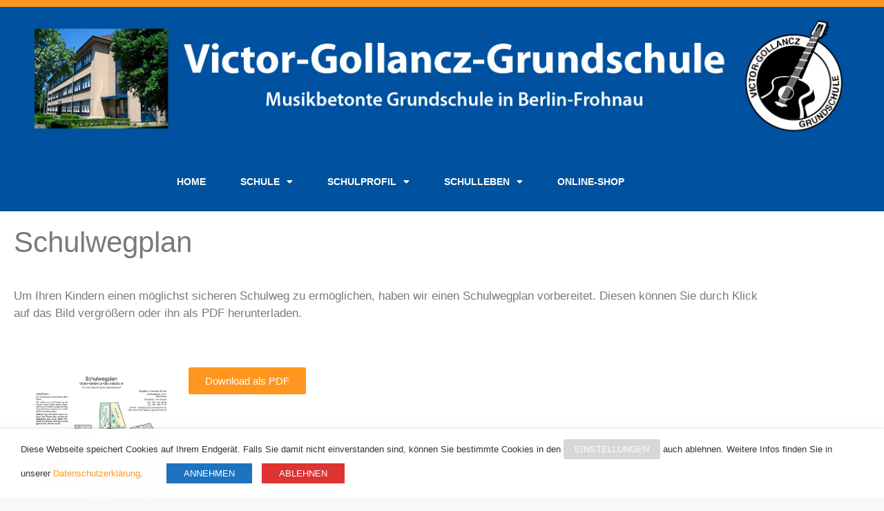

--- FILE ---
content_type: text/html; charset=UTF-8
request_url: https://www.victor-gollancz-grundschule.de/schule/schulwegplan/
body_size: 78890
content:
<!DOCTYPE html>
<html lang="de">
<head>
	<meta charset="UTF-8">
	<title>Schulwegplan &#8211; Victor-Gollancz-Grundschule</title>
<meta name='robots' content='max-image-preview:large' />
<meta name="viewport" content="width=device-width, initial-scale=1"><link rel="alternate" type="application/rss+xml" title="Victor-Gollancz-Grundschule &raquo; Feed" href="https://www.victor-gollancz-grundschule.de/feed/" />
<link rel="alternate" type="application/rss+xml" title="Victor-Gollancz-Grundschule &raquo; Kommentar-Feed" href="https://www.victor-gollancz-grundschule.de/comments/feed/" />
<link rel="alternate" title="oEmbed (JSON)" type="application/json+oembed" href="https://www.victor-gollancz-grundschule.de/wp-json/oembed/1.0/embed?url=https%3A%2F%2Fwww.victor-gollancz-grundschule.de%2Fschule%2Fschulwegplan%2F" />
<link rel="alternate" title="oEmbed (XML)" type="text/xml+oembed" href="https://www.victor-gollancz-grundschule.de/wp-json/oembed/1.0/embed?url=https%3A%2F%2Fwww.victor-gollancz-grundschule.de%2Fschule%2Fschulwegplan%2F&#038;format=xml" />
<style id='wp-img-auto-sizes-contain-inline-css'>
img:is([sizes=auto i],[sizes^="auto," i]){contain-intrinsic-size:3000px 1500px}
/*# sourceURL=wp-img-auto-sizes-contain-inline-css */
</style>
<style id='wp-emoji-styles-inline-css'>

	img.wp-smiley, img.emoji {
		display: inline !important;
		border: none !important;
		box-shadow: none !important;
		height: 1em !important;
		width: 1em !important;
		margin: 0 0.07em !important;
		vertical-align: -0.1em !important;
		background: none !important;
		padding: 0 !important;
	}
/*# sourceURL=wp-emoji-styles-inline-css */
</style>
<style id='classic-theme-styles-inline-css'>
/*! This file is auto-generated */
.wp-block-button__link{color:#fff;background-color:#32373c;border-radius:9999px;box-shadow:none;text-decoration:none;padding:calc(.667em + 2px) calc(1.333em + 2px);font-size:1.125em}.wp-block-file__button{background:#32373c;color:#fff;text-decoration:none}
/*# sourceURL=/wp-includes/css/classic-themes.min.css */
</style>
<style id='global-styles-inline-css'>
:root{--wp--preset--aspect-ratio--square: 1;--wp--preset--aspect-ratio--4-3: 4/3;--wp--preset--aspect-ratio--3-4: 3/4;--wp--preset--aspect-ratio--3-2: 3/2;--wp--preset--aspect-ratio--2-3: 2/3;--wp--preset--aspect-ratio--16-9: 16/9;--wp--preset--aspect-ratio--9-16: 9/16;--wp--preset--color--black: #000000;--wp--preset--color--cyan-bluish-gray: #abb8c3;--wp--preset--color--white: #ffffff;--wp--preset--color--pale-pink: #f78da7;--wp--preset--color--vivid-red: #cf2e2e;--wp--preset--color--luminous-vivid-orange: #ff6900;--wp--preset--color--luminous-vivid-amber: #fcb900;--wp--preset--color--light-green-cyan: #7bdcb5;--wp--preset--color--vivid-green-cyan: #00d084;--wp--preset--color--pale-cyan-blue: #8ed1fc;--wp--preset--color--vivid-cyan-blue: #0693e3;--wp--preset--color--vivid-purple: #9b51e0;--wp--preset--color--contrast: var(--contrast);--wp--preset--color--contrast-2: var(--contrast-2);--wp--preset--color--contrast-3: var(--contrast-3);--wp--preset--color--base: var(--base);--wp--preset--color--base-2: var(--base-2);--wp--preset--color--base-3: var(--base-3);--wp--preset--color--accent: var(--accent);--wp--preset--gradient--vivid-cyan-blue-to-vivid-purple: linear-gradient(135deg,rgb(6,147,227) 0%,rgb(155,81,224) 100%);--wp--preset--gradient--light-green-cyan-to-vivid-green-cyan: linear-gradient(135deg,rgb(122,220,180) 0%,rgb(0,208,130) 100%);--wp--preset--gradient--luminous-vivid-amber-to-luminous-vivid-orange: linear-gradient(135deg,rgb(252,185,0) 0%,rgb(255,105,0) 100%);--wp--preset--gradient--luminous-vivid-orange-to-vivid-red: linear-gradient(135deg,rgb(255,105,0) 0%,rgb(207,46,46) 100%);--wp--preset--gradient--very-light-gray-to-cyan-bluish-gray: linear-gradient(135deg,rgb(238,238,238) 0%,rgb(169,184,195) 100%);--wp--preset--gradient--cool-to-warm-spectrum: linear-gradient(135deg,rgb(74,234,220) 0%,rgb(151,120,209) 20%,rgb(207,42,186) 40%,rgb(238,44,130) 60%,rgb(251,105,98) 80%,rgb(254,248,76) 100%);--wp--preset--gradient--blush-light-purple: linear-gradient(135deg,rgb(255,206,236) 0%,rgb(152,150,240) 100%);--wp--preset--gradient--blush-bordeaux: linear-gradient(135deg,rgb(254,205,165) 0%,rgb(254,45,45) 50%,rgb(107,0,62) 100%);--wp--preset--gradient--luminous-dusk: linear-gradient(135deg,rgb(255,203,112) 0%,rgb(199,81,192) 50%,rgb(65,88,208) 100%);--wp--preset--gradient--pale-ocean: linear-gradient(135deg,rgb(255,245,203) 0%,rgb(182,227,212) 50%,rgb(51,167,181) 100%);--wp--preset--gradient--electric-grass: linear-gradient(135deg,rgb(202,248,128) 0%,rgb(113,206,126) 100%);--wp--preset--gradient--midnight: linear-gradient(135deg,rgb(2,3,129) 0%,rgb(40,116,252) 100%);--wp--preset--font-size--small: 13px;--wp--preset--font-size--medium: 20px;--wp--preset--font-size--large: 36px;--wp--preset--font-size--x-large: 42px;--wp--preset--spacing--20: 0.44rem;--wp--preset--spacing--30: 0.67rem;--wp--preset--spacing--40: 1rem;--wp--preset--spacing--50: 1.5rem;--wp--preset--spacing--60: 2.25rem;--wp--preset--spacing--70: 3.38rem;--wp--preset--spacing--80: 5.06rem;--wp--preset--shadow--natural: 6px 6px 9px rgba(0, 0, 0, 0.2);--wp--preset--shadow--deep: 12px 12px 50px rgba(0, 0, 0, 0.4);--wp--preset--shadow--sharp: 6px 6px 0px rgba(0, 0, 0, 0.2);--wp--preset--shadow--outlined: 6px 6px 0px -3px rgb(255, 255, 255), 6px 6px rgb(0, 0, 0);--wp--preset--shadow--crisp: 6px 6px 0px rgb(0, 0, 0);}:where(.is-layout-flex){gap: 0.5em;}:where(.is-layout-grid){gap: 0.5em;}body .is-layout-flex{display: flex;}.is-layout-flex{flex-wrap: wrap;align-items: center;}.is-layout-flex > :is(*, div){margin: 0;}body .is-layout-grid{display: grid;}.is-layout-grid > :is(*, div){margin: 0;}:where(.wp-block-columns.is-layout-flex){gap: 2em;}:where(.wp-block-columns.is-layout-grid){gap: 2em;}:where(.wp-block-post-template.is-layout-flex){gap: 1.25em;}:where(.wp-block-post-template.is-layout-grid){gap: 1.25em;}.has-black-color{color: var(--wp--preset--color--black) !important;}.has-cyan-bluish-gray-color{color: var(--wp--preset--color--cyan-bluish-gray) !important;}.has-white-color{color: var(--wp--preset--color--white) !important;}.has-pale-pink-color{color: var(--wp--preset--color--pale-pink) !important;}.has-vivid-red-color{color: var(--wp--preset--color--vivid-red) !important;}.has-luminous-vivid-orange-color{color: var(--wp--preset--color--luminous-vivid-orange) !important;}.has-luminous-vivid-amber-color{color: var(--wp--preset--color--luminous-vivid-amber) !important;}.has-light-green-cyan-color{color: var(--wp--preset--color--light-green-cyan) !important;}.has-vivid-green-cyan-color{color: var(--wp--preset--color--vivid-green-cyan) !important;}.has-pale-cyan-blue-color{color: var(--wp--preset--color--pale-cyan-blue) !important;}.has-vivid-cyan-blue-color{color: var(--wp--preset--color--vivid-cyan-blue) !important;}.has-vivid-purple-color{color: var(--wp--preset--color--vivid-purple) !important;}.has-black-background-color{background-color: var(--wp--preset--color--black) !important;}.has-cyan-bluish-gray-background-color{background-color: var(--wp--preset--color--cyan-bluish-gray) !important;}.has-white-background-color{background-color: var(--wp--preset--color--white) !important;}.has-pale-pink-background-color{background-color: var(--wp--preset--color--pale-pink) !important;}.has-vivid-red-background-color{background-color: var(--wp--preset--color--vivid-red) !important;}.has-luminous-vivid-orange-background-color{background-color: var(--wp--preset--color--luminous-vivid-orange) !important;}.has-luminous-vivid-amber-background-color{background-color: var(--wp--preset--color--luminous-vivid-amber) !important;}.has-light-green-cyan-background-color{background-color: var(--wp--preset--color--light-green-cyan) !important;}.has-vivid-green-cyan-background-color{background-color: var(--wp--preset--color--vivid-green-cyan) !important;}.has-pale-cyan-blue-background-color{background-color: var(--wp--preset--color--pale-cyan-blue) !important;}.has-vivid-cyan-blue-background-color{background-color: var(--wp--preset--color--vivid-cyan-blue) !important;}.has-vivid-purple-background-color{background-color: var(--wp--preset--color--vivid-purple) !important;}.has-black-border-color{border-color: var(--wp--preset--color--black) !important;}.has-cyan-bluish-gray-border-color{border-color: var(--wp--preset--color--cyan-bluish-gray) !important;}.has-white-border-color{border-color: var(--wp--preset--color--white) !important;}.has-pale-pink-border-color{border-color: var(--wp--preset--color--pale-pink) !important;}.has-vivid-red-border-color{border-color: var(--wp--preset--color--vivid-red) !important;}.has-luminous-vivid-orange-border-color{border-color: var(--wp--preset--color--luminous-vivid-orange) !important;}.has-luminous-vivid-amber-border-color{border-color: var(--wp--preset--color--luminous-vivid-amber) !important;}.has-light-green-cyan-border-color{border-color: var(--wp--preset--color--light-green-cyan) !important;}.has-vivid-green-cyan-border-color{border-color: var(--wp--preset--color--vivid-green-cyan) !important;}.has-pale-cyan-blue-border-color{border-color: var(--wp--preset--color--pale-cyan-blue) !important;}.has-vivid-cyan-blue-border-color{border-color: var(--wp--preset--color--vivid-cyan-blue) !important;}.has-vivid-purple-border-color{border-color: var(--wp--preset--color--vivid-purple) !important;}.has-vivid-cyan-blue-to-vivid-purple-gradient-background{background: var(--wp--preset--gradient--vivid-cyan-blue-to-vivid-purple) !important;}.has-light-green-cyan-to-vivid-green-cyan-gradient-background{background: var(--wp--preset--gradient--light-green-cyan-to-vivid-green-cyan) !important;}.has-luminous-vivid-amber-to-luminous-vivid-orange-gradient-background{background: var(--wp--preset--gradient--luminous-vivid-amber-to-luminous-vivid-orange) !important;}.has-luminous-vivid-orange-to-vivid-red-gradient-background{background: var(--wp--preset--gradient--luminous-vivid-orange-to-vivid-red) !important;}.has-very-light-gray-to-cyan-bluish-gray-gradient-background{background: var(--wp--preset--gradient--very-light-gray-to-cyan-bluish-gray) !important;}.has-cool-to-warm-spectrum-gradient-background{background: var(--wp--preset--gradient--cool-to-warm-spectrum) !important;}.has-blush-light-purple-gradient-background{background: var(--wp--preset--gradient--blush-light-purple) !important;}.has-blush-bordeaux-gradient-background{background: var(--wp--preset--gradient--blush-bordeaux) !important;}.has-luminous-dusk-gradient-background{background: var(--wp--preset--gradient--luminous-dusk) !important;}.has-pale-ocean-gradient-background{background: var(--wp--preset--gradient--pale-ocean) !important;}.has-electric-grass-gradient-background{background: var(--wp--preset--gradient--electric-grass) !important;}.has-midnight-gradient-background{background: var(--wp--preset--gradient--midnight) !important;}.has-small-font-size{font-size: var(--wp--preset--font-size--small) !important;}.has-medium-font-size{font-size: var(--wp--preset--font-size--medium) !important;}.has-large-font-size{font-size: var(--wp--preset--font-size--large) !important;}.has-x-large-font-size{font-size: var(--wp--preset--font-size--x-large) !important;}
:where(.wp-block-post-template.is-layout-flex){gap: 1.25em;}:where(.wp-block-post-template.is-layout-grid){gap: 1.25em;}
:where(.wp-block-term-template.is-layout-flex){gap: 1.25em;}:where(.wp-block-term-template.is-layout-grid){gap: 1.25em;}
:where(.wp-block-columns.is-layout-flex){gap: 2em;}:where(.wp-block-columns.is-layout-grid){gap: 2em;}
:root :where(.wp-block-pullquote){font-size: 1.5em;line-height: 1.6;}
/*# sourceURL=global-styles-inline-css */
</style>
<link rel='stylesheet' id='cookie-law-info-css' href='https://www.victor-gollancz-grundschule.de/wp-content/plugins/webtoffee-gdpr-cookie-consent/public/css/cookie-law-info-public.css?ver=2.3.4' media='all' />
<link rel='stylesheet' id='cookie-law-info-gdpr-css' href='https://www.victor-gollancz-grundschule.de/wp-content/plugins/webtoffee-gdpr-cookie-consent/public/css/cookie-law-info-gdpr.css?ver=2.3.4' media='all' />
<style id='cookie-law-info-gdpr-inline-css'>
.cli-modal-content, .cli-tab-content { background-color: #ffffff; }.cli-privacy-content-text, .cli-modal .cli-modal-dialog, .cli-tab-container p, a.cli-privacy-readmore { color: #000000; }.cli-tab-header { background-color: #f2f2f2; }.cli-tab-header, .cli-tab-header a.cli-nav-link,span.cli-necessary-caption,.cli-switch .cli-slider:after { color: #000000; }.cli-switch .cli-slider:before { background-color: #ffffff; }.cli-switch input:checked + .cli-slider:before { background-color: #ffffff; }.cli-switch .cli-slider { background-color: #e3e1e8; }.cli-switch input:checked + .cli-slider { background-color: #28a745; }.cli-modal-close svg { fill: #000000; }.cli-tab-footer .wt-cli-privacy-accept-all-btn { background-color: #00acad; color: #ffffff}.cli-tab-footer .wt-cli-privacy-accept-btn { background-color: #00acad; color: #ffffff}.cli-tab-header a:before{ border-right: 1px solid #000000; border-bottom: 1px solid #000000; }
/*# sourceURL=cookie-law-info-gdpr-inline-css */
</style>
<link rel='stylesheet' id='generate-style-css' href='https://www.victor-gollancz-grundschule.de/wp-content/themes/generatepress/assets/css/main.min.css?ver=3.6.1' media='all' />
<style id='generate-style-inline-css'>
body{background-color:#f7f8f9;color:#222222;}a{color:#1e73be;}a:hover, a:focus, a:active{color:#000000;}.wp-block-group__inner-container{max-width:1200px;margin-left:auto;margin-right:auto;}:root{--contrast:#222222;--contrast-2:#575760;--contrast-3:#b2b2be;--base:#f0f0f0;--base-2:#f7f8f9;--base-3:#ffffff;--accent:#1e73be;}:root .has-contrast-color{color:var(--contrast);}:root .has-contrast-background-color{background-color:var(--contrast);}:root .has-contrast-2-color{color:var(--contrast-2);}:root .has-contrast-2-background-color{background-color:var(--contrast-2);}:root .has-contrast-3-color{color:var(--contrast-3);}:root .has-contrast-3-background-color{background-color:var(--contrast-3);}:root .has-base-color{color:var(--base);}:root .has-base-background-color{background-color:var(--base);}:root .has-base-2-color{color:var(--base-2);}:root .has-base-2-background-color{background-color:var(--base-2);}:root .has-base-3-color{color:var(--base-3);}:root .has-base-3-background-color{background-color:var(--base-3);}:root .has-accent-color{color:var(--accent);}:root .has-accent-background-color{background-color:var(--accent);}body, button, input, select, textarea{font-family:-apple-system, system-ui, BlinkMacSystemFont, "Segoe UI", Helvetica, Arial, sans-serif, "Apple Color Emoji", "Segoe UI Emoji", "Segoe UI Symbol";}body{line-height:1.5;}.entry-content > [class*="wp-block-"]:not(:last-child):not(.wp-block-heading){margin-bottom:1.5em;}.main-navigation .main-nav ul ul li a{font-size:14px;}.sidebar .widget, .footer-widgets .widget{font-size:17px;}@media (max-width:768px){h1{font-size:31px;}h2{font-size:27px;}h3{font-size:24px;}h4{font-size:22px;}h5{font-size:19px;}}.top-bar{background-color:#636363;color:#ffffff;}.top-bar a{color:#ffffff;}.top-bar a:hover{color:#303030;}.site-header{background-color:#ffffff;}.main-title a,.main-title a:hover{color:#222222;}.site-description{color:#757575;}.mobile-menu-control-wrapper .menu-toggle,.mobile-menu-control-wrapper .menu-toggle:hover,.mobile-menu-control-wrapper .menu-toggle:focus,.has-inline-mobile-toggle #site-navigation.toggled{background-color:rgba(0, 0, 0, 0.02);}.main-navigation,.main-navigation ul ul{background-color:#ffffff;}.main-navigation .main-nav ul li a, .main-navigation .menu-toggle, .main-navigation .menu-bar-items{color:#515151;}.main-navigation .main-nav ul li:not([class*="current-menu-"]):hover > a, .main-navigation .main-nav ul li:not([class*="current-menu-"]):focus > a, .main-navigation .main-nav ul li.sfHover:not([class*="current-menu-"]) > a, .main-navigation .menu-bar-item:hover > a, .main-navigation .menu-bar-item.sfHover > a{color:#7a8896;background-color:#ffffff;}button.menu-toggle:hover,button.menu-toggle:focus{color:#515151;}.main-navigation .main-nav ul li[class*="current-menu-"] > a{color:#7a8896;background-color:#ffffff;}.navigation-search input[type="search"],.navigation-search input[type="search"]:active, .navigation-search input[type="search"]:focus, .main-navigation .main-nav ul li.search-item.active > a, .main-navigation .menu-bar-items .search-item.active > a{color:#7a8896;background-color:#ffffff;}.main-navigation ul ul{background-color:#eaeaea;}.main-navigation .main-nav ul ul li a{color:#515151;}.main-navigation .main-nav ul ul li:not([class*="current-menu-"]):hover > a,.main-navigation .main-nav ul ul li:not([class*="current-menu-"]):focus > a, .main-navigation .main-nav ul ul li.sfHover:not([class*="current-menu-"]) > a{color:#7a8896;background-color:#eaeaea;}.main-navigation .main-nav ul ul li[class*="current-menu-"] > a{color:#7a8896;background-color:#eaeaea;}.separate-containers .inside-article, .separate-containers .comments-area, .separate-containers .page-header, .one-container .container, .separate-containers .paging-navigation, .inside-page-header{background-color:#ffffff;}.entry-title a{color:#222222;}.entry-title a:hover{color:#55555e;}.entry-meta{color:#595959;}.sidebar .widget{background-color:#ffffff;}.footer-widgets{background-color:#ffffff;}.footer-widgets .widget-title{color:#000000;}.site-info{color:#ffffff;background-color:#55555e;}.site-info a{color:#ffffff;}.site-info a:hover{color:#d3d3d3;}.footer-bar .widget_nav_menu .current-menu-item a{color:#d3d3d3;}input[type="text"],input[type="email"],input[type="url"],input[type="password"],input[type="search"],input[type="tel"],input[type="number"],textarea,select{color:#666666;background-color:#fafafa;border-color:#cccccc;}input[type="text"]:focus,input[type="email"]:focus,input[type="url"]:focus,input[type="password"]:focus,input[type="search"]:focus,input[type="tel"]:focus,input[type="number"]:focus,textarea:focus,select:focus{color:#666666;background-color:#ffffff;border-color:#bfbfbf;}button,html input[type="button"],input[type="reset"],input[type="submit"],a.button,a.wp-block-button__link:not(.has-background){color:#ffffff;background-color:#55555e;}button:hover,html input[type="button"]:hover,input[type="reset"]:hover,input[type="submit"]:hover,a.button:hover,button:focus,html input[type="button"]:focus,input[type="reset"]:focus,input[type="submit"]:focus,a.button:focus,a.wp-block-button__link:not(.has-background):active,a.wp-block-button__link:not(.has-background):focus,a.wp-block-button__link:not(.has-background):hover{color:#ffffff;background-color:#3f4047;}a.generate-back-to-top{background-color:rgba( 0,0,0,0.4 );color:#ffffff;}a.generate-back-to-top:hover,a.generate-back-to-top:focus{background-color:rgba( 0,0,0,0.6 );color:#ffffff;}:root{--gp-search-modal-bg-color:var(--base-3);--gp-search-modal-text-color:var(--contrast);--gp-search-modal-overlay-bg-color:rgba(0,0,0,0.2);}@media (max-width:768px){.main-navigation .menu-bar-item:hover > a, .main-navigation .menu-bar-item.sfHover > a{background:none;color:#515151;}}.nav-below-header .main-navigation .inside-navigation.grid-container, .nav-above-header .main-navigation .inside-navigation.grid-container{padding:0px 20px 0px 20px;}.site-main .wp-block-group__inner-container{padding:40px;}.separate-containers .paging-navigation{padding-top:20px;padding-bottom:20px;}.entry-content .alignwide, body:not(.no-sidebar) .entry-content .alignfull{margin-left:-40px;width:calc(100% + 80px);max-width:calc(100% + 80px);}.rtl .menu-item-has-children .dropdown-menu-toggle{padding-left:20px;}.rtl .main-navigation .main-nav ul li.menu-item-has-children > a{padding-right:20px;}@media (max-width:768px){.separate-containers .inside-article, .separate-containers .comments-area, .separate-containers .page-header, .separate-containers .paging-navigation, .one-container .site-content, .inside-page-header{padding:30px;}.site-main .wp-block-group__inner-container{padding:30px;}.inside-top-bar{padding-right:30px;padding-left:30px;}.inside-header{padding-right:30px;padding-left:30px;}.widget-area .widget{padding-top:30px;padding-right:30px;padding-bottom:30px;padding-left:30px;}.footer-widgets-container{padding-top:30px;padding-right:30px;padding-bottom:30px;padding-left:30px;}.inside-site-info{padding-right:30px;padding-left:30px;}.entry-content .alignwide, body:not(.no-sidebar) .entry-content .alignfull{margin-left:-30px;width:calc(100% + 60px);max-width:calc(100% + 60px);}.one-container .site-main .paging-navigation{margin-bottom:20px;}}/* End cached CSS */.is-right-sidebar{width:30%;}.is-left-sidebar{width:30%;}.site-content .content-area{width:100%;}@media (max-width:768px){.main-navigation .menu-toggle,.sidebar-nav-mobile:not(#sticky-placeholder){display:block;}.main-navigation ul,.gen-sidebar-nav,.main-navigation:not(.slideout-navigation):not(.toggled) .main-nav > ul,.has-inline-mobile-toggle #site-navigation .inside-navigation > *:not(.navigation-search):not(.main-nav){display:none;}.nav-align-right .inside-navigation,.nav-align-center .inside-navigation{justify-content:space-between;}.has-inline-mobile-toggle .mobile-menu-control-wrapper{display:flex;flex-wrap:wrap;}.has-inline-mobile-toggle .inside-header{flex-direction:row;text-align:left;flex-wrap:wrap;}.has-inline-mobile-toggle .header-widget,.has-inline-mobile-toggle #site-navigation{flex-basis:100%;}.nav-float-left .has-inline-mobile-toggle #site-navigation{order:10;}}
.elementor-template-full-width .site-content{display:block;}
/*# sourceURL=generate-style-inline-css */
</style>
<link rel='stylesheet' id='elementor-frontend-css' href='https://www.victor-gollancz-grundschule.de/wp-content/plugins/elementor/assets/css/frontend.min.css?ver=3.34.2' media='all' />
<link rel='stylesheet' id='widget-image-css' href='https://www.victor-gollancz-grundschule.de/wp-content/plugins/elementor/assets/css/widget-image.min.css?ver=3.34.2' media='all' />
<link rel='stylesheet' id='widget-nav-menu-css' href='https://www.victor-gollancz-grundschule.de/wp-content/plugins/elementor-pro/assets/css/widget-nav-menu.min.css?ver=3.34.1' media='all' />
<link rel='stylesheet' id='widget-divider-css' href='https://www.victor-gollancz-grundschule.de/wp-content/plugins/elementor/assets/css/widget-divider.min.css?ver=3.34.2' media='all' />
<link rel='stylesheet' id='elementor-icons-css' href='https://www.victor-gollancz-grundschule.de/wp-content/plugins/elementor/assets/lib/eicons/css/elementor-icons.min.css?ver=5.46.0' media='all' />
<link rel='stylesheet' id='elementor-post-7-css' href='https://www.victor-gollancz-grundschule.de/wp-content/uploads/elementor/css/post-7.css?ver=1769136399' media='all' />
<link rel='stylesheet' id='elementor-post-225-css' href='https://www.victor-gollancz-grundschule.de/wp-content/uploads/elementor/css/post-225.css?ver=1769139525' media='all' />
<link rel='stylesheet' id='elementor-post-6-css' href='https://www.victor-gollancz-grundschule.de/wp-content/uploads/elementor/css/post-6.css?ver=1769136399' media='all' />
<link rel='stylesheet' id='elementor-post-33-css' href='https://www.victor-gollancz-grundschule.de/wp-content/uploads/elementor/css/post-33.css?ver=1769136399' media='all' />
<link rel='stylesheet' id='elementor-post-32-css' href='https://www.victor-gollancz-grundschule.de/wp-content/uploads/elementor/css/post-32.css?ver=1769136399' media='all' />
<link rel='stylesheet' id='elementor-icons-shared-0-css' href='https://www.victor-gollancz-grundschule.de/wp-content/plugins/elementor/assets/lib/font-awesome/css/fontawesome.min.css?ver=5.15.3' media='all' />
<link rel='stylesheet' id='elementor-icons-fa-solid-css' href='https://www.victor-gollancz-grundschule.de/wp-content/plugins/elementor/assets/lib/font-awesome/css/solid.min.css?ver=5.15.3' media='all' />
<script src="https://www.victor-gollancz-grundschule.de/wp-includes/js/jquery/jquery.min.js?ver=3.7.1" id="jquery-core-js"></script>
<script src="https://www.victor-gollancz-grundschule.de/wp-includes/js/jquery/jquery-migrate.min.js?ver=3.4.1" id="jquery-migrate-js"></script>
<script id="cookie-law-info-js-extra">
var Cli_Data = {"nn_cookie_ids":["test_cookie"],"non_necessary_cookies":{"non-necessary":["test_cookie"]},"cookielist":{"necessary":{"id":11,"status":true,"title":"Necessary","strict":true,"default_state":false,"ccpa_optout":false,"loadonstart":false},"non-necessary":{"id":12,"status":true,"title":"Non Necessary","strict":false,"default_state":false,"ccpa_optout":false,"loadonstart":false}},"ajax_url":"https://www.victor-gollancz-grundschule.de/wp-admin/admin-ajax.php","current_lang":"de","security":"420d0fd1ad","eu_countries":["GB"],"geoIP":"disabled","use_custom_geolocation_api":"","custom_geolocation_api":"https://geoip.cookieyes.com/geoip/checker/result.php","consentVersion":"1","strictlyEnabled":["necessary","obligatoire"],"cookieDomain":"","privacy_length":"250","ccpaEnabled":"","ccpaRegionBased":"","ccpaBarEnabled":"","ccpaType":"gdpr","triggerDomRefresh":""};
var log_object = {"ajax_url":"https://www.victor-gollancz-grundschule.de/wp-admin/admin-ajax.php"};
//# sourceURL=cookie-law-info-js-extra
</script>
<script src="https://www.victor-gollancz-grundschule.de/wp-content/plugins/webtoffee-gdpr-cookie-consent/public/js/cookie-law-info-public.js?ver=2.3.4" id="cookie-law-info-js"></script>
<link rel="https://api.w.org/" href="https://www.victor-gollancz-grundschule.de/wp-json/" /><link rel="alternate" title="JSON" type="application/json" href="https://www.victor-gollancz-grundschule.de/wp-json/wp/v2/pages/225" /><link rel="EditURI" type="application/rsd+xml" title="RSD" href="https://www.victor-gollancz-grundschule.de/xmlrpc.php?rsd" />
<meta name="generator" content="WordPress 6.9" />
<link rel="canonical" href="https://www.victor-gollancz-grundschule.de/schule/schulwegplan/" />
<link rel='shortlink' href='https://www.victor-gollancz-grundschule.de/?p=225' />
<meta name="generator" content="Elementor 3.34.2; features: additional_custom_breakpoints; settings: css_print_method-external, google_font-enabled, font_display-auto">
<style>.recentcomments a{display:inline !important;padding:0 !important;margin:0 !important;}</style>			<style>
				.e-con.e-parent:nth-of-type(n+4):not(.e-lazyloaded):not(.e-no-lazyload),
				.e-con.e-parent:nth-of-type(n+4):not(.e-lazyloaded):not(.e-no-lazyload) * {
					background-image: none !important;
				}
				@media screen and (max-height: 1024px) {
					.e-con.e-parent:nth-of-type(n+3):not(.e-lazyloaded):not(.e-no-lazyload),
					.e-con.e-parent:nth-of-type(n+3):not(.e-lazyloaded):not(.e-no-lazyload) * {
						background-image: none !important;
					}
				}
				@media screen and (max-height: 640px) {
					.e-con.e-parent:nth-of-type(n+2):not(.e-lazyloaded):not(.e-no-lazyload),
					.e-con.e-parent:nth-of-type(n+2):not(.e-lazyloaded):not(.e-no-lazyload) * {
						background-image: none !important;
					}
				}
			</style>
			<link rel="icon" href="https://www.victor-gollancz-grundschule.de/wp-content/uploads/cropped-logo_blue-32x32.png" sizes="32x32" />
<link rel="icon" href="https://www.victor-gollancz-grundschule.de/wp-content/uploads/cropped-logo_blue-192x192.png" sizes="192x192" />
<link rel="apple-touch-icon" href="https://www.victor-gollancz-grundschule.de/wp-content/uploads/cropped-logo_blue-180x180.png" />
<meta name="msapplication-TileImage" content="https://www.victor-gollancz-grundschule.de/wp-content/uploads/cropped-logo_blue-270x270.png" />
		<style id="wp-custom-css">
			.elementor-nav-menu--indicator-classic .elementor-nav-menu .sub-arrow i::before {
    content: ">";
}

		</style>
		</head>

<body class="wp-singular page-template-default page page-id-225 page-child parent-pageid-154 wp-embed-responsive wp-theme-generatepress no-sidebar nav-float-right one-container header-aligned-left dropdown-hover elementor-default elementor-template-full-width elementor-kit-7 elementor-page elementor-page-225 elementor-page-32 full-width-content" itemtype="https://schema.org/WebPage" itemscope>
	<a class="screen-reader-text skip-link" href="#content" title="Zum Inhalt springen">Zum Inhalt springen</a>		<header data-elementor-type="header" data-elementor-id="6" class="elementor elementor-6 elementor-location-header" data-elementor-post-type="elementor_library">
					<section class="elementor-section elementor-top-section elementor-element elementor-element-db3c647 elementor-section-full_width elementor-section-height-min-height elementor-section-height-default elementor-section-items-middle" data-id="db3c647" data-element_type="section" data-settings="{&quot;background_background&quot;:&quot;classic&quot;}">
						<div class="elementor-container elementor-column-gap-default">
					<div class="elementor-column elementor-col-100 elementor-top-column elementor-element elementor-element-2853876" data-id="2853876" data-element_type="column">
			<div class="elementor-widget-wrap">
							</div>
		</div>
					</div>
		</section>
				<section class="elementor-section elementor-top-section elementor-element elementor-element-0474974 elementor-section-height-min-height elementor-section-boxed elementor-section-height-default elementor-section-items-middle" data-id="0474974" data-element_type="section" data-settings="{&quot;background_background&quot;:&quot;classic&quot;}">
						<div class="elementor-container elementor-column-gap-default">
					<div class="elementor-column elementor-col-100 elementor-top-column elementor-element elementor-element-e6fd168" data-id="e6fd168" data-element_type="column">
			<div class="elementor-widget-wrap elementor-element-populated">
						<div class="elementor-element elementor-element-7d38578 elementor-widget elementor-widget-image" data-id="7d38578" data-element_type="widget" data-widget_type="image.default">
				<div class="elementor-widget-container">
																<a href="https://victor-gollancz-grundschule.de//">
							<img width="1286" height="194" src="https://www.victor-gollancz-grundschule.de/wp-content/uploads/logo.jpg" class="attachment-full size-full wp-image-19" alt="" srcset="https://www.victor-gollancz-grundschule.de/wp-content/uploads/logo.jpg 1286w, https://www.victor-gollancz-grundschule.de/wp-content/uploads/logo-300x45.jpg 300w, https://www.victor-gollancz-grundschule.de/wp-content/uploads/logo-1024x154.jpg 1024w, https://www.victor-gollancz-grundschule.de/wp-content/uploads/logo-768x116.jpg 768w" sizes="(max-width: 1286px) 100vw, 1286px" />								</a>
															</div>
				</div>
				<section class="elementor-section elementor-inner-section elementor-element elementor-element-2f2ebc5 elementor-section-boxed elementor-section-height-default elementor-section-height-default" data-id="2f2ebc5" data-element_type="section">
						<div class="elementor-container elementor-column-gap-default">
					<div class="elementor-column elementor-col-100 elementor-inner-column elementor-element elementor-element-cbef2cd" data-id="cbef2cd" data-element_type="column">
			<div class="elementor-widget-wrap elementor-element-populated">
						<div class="elementor-element elementor-element-6d34a50 elementor-nav-menu__align-center elementor-nav-menu--dropdown-mobile elementor-nav-menu__text-align-aside elementor-nav-menu--toggle elementor-nav-menu--burger elementor-widget elementor-widget-nav-menu" data-id="6d34a50" data-element_type="widget" data-settings="{&quot;layout&quot;:&quot;horizontal&quot;,&quot;submenu_icon&quot;:{&quot;value&quot;:&quot;&lt;i class=\&quot;fas fa-caret-down\&quot; aria-hidden=\&quot;true\&quot;&gt;&lt;\/i&gt;&quot;,&quot;library&quot;:&quot;fa-solid&quot;},&quot;toggle&quot;:&quot;burger&quot;}" data-widget_type="nav-menu.default">
				<div class="elementor-widget-container">
								<nav aria-label="Menü" class="elementor-nav-menu--main elementor-nav-menu__container elementor-nav-menu--layout-horizontal e--pointer-background e--animation-fade">
				<ul id="menu-1-6d34a50" class="elementor-nav-menu"><li class="menu-item menu-item-type-post_type menu-item-object-page menu-item-home menu-item-132"><a href="https://www.victor-gollancz-grundschule.de/" class="elementor-item">Home</a></li>
<li class="menu-item menu-item-type-custom menu-item-object-custom current-menu-ancestor current-menu-parent menu-item-has-children menu-item-863"><a href="#" class="elementor-item elementor-item-anchor">Schule</a>
<ul class="sub-menu elementor-nav-menu--dropdown">
	<li class="menu-item menu-item-type-post_type menu-item-object-page menu-item-143"><a href="https://www.victor-gollancz-grundschule.de/schule/schulleitung-sekretariat/" class="elementor-sub-item">Schulleitung | Sekretariat</a></li>
	<li class="menu-item menu-item-type-post_type menu-item-object-page menu-item-605"><a href="https://www.victor-gollancz-grundschule.de/schule/konzepte/" class="elementor-sub-item">Konzepte</a></li>
	<li class="menu-item menu-item-type-post_type menu-item-object-page menu-item-has-children menu-item-175"><a href="https://www.victor-gollancz-grundschule.de/schule/efoeb/" class="elementor-sub-item">eFöB</a>
	<ul class="sub-menu elementor-nav-menu--dropdown">
		<li class="menu-item menu-item-type-post_type menu-item-object-page menu-item-196"><a href="https://www.victor-gollancz-grundschule.de/schule/efoeb/einblick-in-unsere-arbeit/" class="elementor-sub-item">Einblick in unsere Arbeit</a></li>
		<li class="menu-item menu-item-type-post_type menu-item-object-page menu-item-252"><a href="https://www.victor-gollancz-grundschule.de/schule/efoeb/termine-schliesszeiten/" class="elementor-sub-item">Termine</a></li>
		<li class="menu-item menu-item-type-post_type menu-item-object-page menu-item-212"><a href="https://www.victor-gollancz-grundschule.de/schule/efoeb/unsere-ferien/" class="elementor-sub-item">Unsere Ferien</a></li>
		<li class="menu-item menu-item-type-custom menu-item-object-custom menu-item-215"><a href="https://www.victor-gollancz-grundschule.de/wp-content/uploads/Antrag-OGB-2023.pdf" class="elementor-sub-item">Anmeldung eFöB</a></li>
		<li class="menu-item menu-item-type-post_type menu-item-object-page menu-item-693"><a href="https://www.victor-gollancz-grundschule.de/schule/efoeb/mittagsversorgung/" class="elementor-sub-item">Mittagsversorgung</a></li>
		<li class="menu-item menu-item-type-custom menu-item-object-custom menu-item-220"><a href="https://victor-gollancz-grundschule.de/wp-content/uploads/Z-Catering-Registrierung.pdf" class="elementor-sub-item">Z-Catering Registrierung</a></li>
		<li class="menu-item menu-item-type-post_type menu-item-object-page menu-item-224"><a href="https://www.victor-gollancz-grundschule.de/schule/efoeb/kontakt-efoeb/" class="elementor-sub-item">Kontakt eFöB</a></li>
	</ul>
</li>
	<li class="menu-item menu-item-type-post_type menu-item-object-page menu-item-244"><a href="https://www.victor-gollancz-grundschule.de/schule/gev/" class="elementor-sub-item">GEV</a></li>
	<li class="menu-item menu-item-type-custom menu-item-object-custom menu-item-399"><a href="https://victor-gollancz-grundschule.de/foerderverein" class="elementor-sub-item">Förderverein</a></li>
	<li class="menu-item menu-item-type-post_type menu-item-object-page menu-item-315"><a href="https://www.victor-gollancz-grundschule.de/formulare/" class="elementor-sub-item">Formulare</a></li>
	<li class="menu-item menu-item-type-post_type menu-item-object-page current-menu-item page_item page-item-225 current_page_item menu-item-230"><a href="https://www.victor-gollancz-grundschule.de/schule/schulwegplan/" aria-current="page" class="elementor-sub-item elementor-item-active">Schulwegplan</a></li>
	<li class="menu-item menu-item-type-custom menu-item-object-custom menu-item-1102"><a href="https://hess-schliessfach.de/service/vertrag/GOLLANCZ" class="elementor-sub-item">Schließfach beantragen</a></li>
</ul>
</li>
<li class="menu-item menu-item-type-post_type menu-item-object-page menu-item-has-children menu-item-397"><a href="https://www.victor-gollancz-grundschule.de/schulprofil/" class="elementor-item">Schulprofil</a>
<ul class="sub-menu elementor-nav-menu--dropdown">
	<li class="menu-item menu-item-type-post_type menu-item-object-page menu-item-283"><a href="https://www.victor-gollancz-grundschule.de/musikbetonung/" class="elementor-sub-item">Musikbetonung</a></li>
	<li class="menu-item menu-item-type-post_type menu-item-object-page menu-item-282"><a href="https://www.victor-gollancz-grundschule.de/china/" class="elementor-sub-item">China</a></li>
	<li class="menu-item menu-item-type-post_type menu-item-object-page menu-item-297"><a href="https://www.victor-gollancz-grundschule.de/medienbildung/" class="elementor-sub-item">Medienbildung</a></li>
</ul>
</li>
<li class="menu-item menu-item-type-post_type menu-item-object-page menu-item-has-children menu-item-238"><a href="https://www.victor-gollancz-grundschule.de/schulleben/" class="elementor-item">Schulleben</a>
<ul class="sub-menu elementor-nav-menu--dropdown">
	<li class="menu-item menu-item-type-post_type menu-item-object-page menu-item-239"><a href="https://www.victor-gollancz-grundschule.de/schulleben/sir-victor-gollancz/" class="elementor-sub-item">Sir Victor Gollancz</a></li>
	<li class="menu-item menu-item-type-post_type menu-item-object-page menu-item-398"><a href="https://www.victor-gollancz-grundschule.de/schulleben/vhg/" class="elementor-sub-item">VHG</a></li>
	<li class="menu-item menu-item-type-post_type menu-item-object-page menu-item-has-children menu-item-403"><a href="https://www.victor-gollancz-grundschule.de/schulleben/arbeitsgemeinschaften/" class="elementor-sub-item">Arbeitsgemeinschaften</a>
	<ul class="sub-menu elementor-nav-menu--dropdown">
		<li class="menu-item menu-item-type-post_type menu-item-object-page menu-item-615"><a href="https://www.victor-gollancz-grundschule.de/schulleben/arbeitsgemeinschaften/unsere-instrumentallehrerinnen/" class="elementor-sub-item">Unsere Instrumentallehrer*innen</a></li>
	</ul>
</li>
	<li class="menu-item menu-item-type-post_type menu-item-object-page menu-item-has-children menu-item-408"><a href="https://www.victor-gollancz-grundschule.de/schulleben/projekte/" class="elementor-sub-item">Projekte</a>
	<ul class="sub-menu elementor-nav-menu--dropdown">
		<li class="menu-item menu-item-type-post_type menu-item-object-page menu-item-481"><a href="https://www.victor-gollancz-grundschule.de/schulleben/projekte/musiktheater/" class="elementor-sub-item">Musiktheater</a></li>
		<li class="menu-item menu-item-type-post_type menu-item-object-page menu-item-482"><a href="https://www.victor-gollancz-grundschule.de/schulleben/projekte/schulgarten-2/" class="elementor-sub-item">Schulgarten</a></li>
	</ul>
</li>
</ul>
</li>
<li class="menu-item menu-item-type-post_type menu-item-object-page menu-item-1139"><a href="https://www.victor-gollancz-grundschule.de/online-shop/" class="elementor-item">Online-Shop</a></li>
</ul>			</nav>
					<div class="elementor-menu-toggle" role="button" tabindex="0" aria-label="Menü Umschalter" aria-expanded="false">
			<i aria-hidden="true" role="presentation" class="elementor-menu-toggle__icon--open eicon-menu-bar"></i><i aria-hidden="true" role="presentation" class="elementor-menu-toggle__icon--close eicon-close"></i>		</div>
					<nav class="elementor-nav-menu--dropdown elementor-nav-menu__container" aria-hidden="true">
				<ul id="menu-2-6d34a50" class="elementor-nav-menu"><li class="menu-item menu-item-type-post_type menu-item-object-page menu-item-home menu-item-132"><a href="https://www.victor-gollancz-grundschule.de/" class="elementor-item" tabindex="-1">Home</a></li>
<li class="menu-item menu-item-type-custom menu-item-object-custom current-menu-ancestor current-menu-parent menu-item-has-children menu-item-863"><a href="#" class="elementor-item elementor-item-anchor" tabindex="-1">Schule</a>
<ul class="sub-menu elementor-nav-menu--dropdown">
	<li class="menu-item menu-item-type-post_type menu-item-object-page menu-item-143"><a href="https://www.victor-gollancz-grundschule.de/schule/schulleitung-sekretariat/" class="elementor-sub-item" tabindex="-1">Schulleitung | Sekretariat</a></li>
	<li class="menu-item menu-item-type-post_type menu-item-object-page menu-item-605"><a href="https://www.victor-gollancz-grundschule.de/schule/konzepte/" class="elementor-sub-item" tabindex="-1">Konzepte</a></li>
	<li class="menu-item menu-item-type-post_type menu-item-object-page menu-item-has-children menu-item-175"><a href="https://www.victor-gollancz-grundschule.de/schule/efoeb/" class="elementor-sub-item" tabindex="-1">eFöB</a>
	<ul class="sub-menu elementor-nav-menu--dropdown">
		<li class="menu-item menu-item-type-post_type menu-item-object-page menu-item-196"><a href="https://www.victor-gollancz-grundschule.de/schule/efoeb/einblick-in-unsere-arbeit/" class="elementor-sub-item" tabindex="-1">Einblick in unsere Arbeit</a></li>
		<li class="menu-item menu-item-type-post_type menu-item-object-page menu-item-252"><a href="https://www.victor-gollancz-grundschule.de/schule/efoeb/termine-schliesszeiten/" class="elementor-sub-item" tabindex="-1">Termine</a></li>
		<li class="menu-item menu-item-type-post_type menu-item-object-page menu-item-212"><a href="https://www.victor-gollancz-grundschule.de/schule/efoeb/unsere-ferien/" class="elementor-sub-item" tabindex="-1">Unsere Ferien</a></li>
		<li class="menu-item menu-item-type-custom menu-item-object-custom menu-item-215"><a href="https://www.victor-gollancz-grundschule.de/wp-content/uploads/Antrag-OGB-2023.pdf" class="elementor-sub-item" tabindex="-1">Anmeldung eFöB</a></li>
		<li class="menu-item menu-item-type-post_type menu-item-object-page menu-item-693"><a href="https://www.victor-gollancz-grundschule.de/schule/efoeb/mittagsversorgung/" class="elementor-sub-item" tabindex="-1">Mittagsversorgung</a></li>
		<li class="menu-item menu-item-type-custom menu-item-object-custom menu-item-220"><a href="https://victor-gollancz-grundschule.de/wp-content/uploads/Z-Catering-Registrierung.pdf" class="elementor-sub-item" tabindex="-1">Z-Catering Registrierung</a></li>
		<li class="menu-item menu-item-type-post_type menu-item-object-page menu-item-224"><a href="https://www.victor-gollancz-grundschule.de/schule/efoeb/kontakt-efoeb/" class="elementor-sub-item" tabindex="-1">Kontakt eFöB</a></li>
	</ul>
</li>
	<li class="menu-item menu-item-type-post_type menu-item-object-page menu-item-244"><a href="https://www.victor-gollancz-grundschule.de/schule/gev/" class="elementor-sub-item" tabindex="-1">GEV</a></li>
	<li class="menu-item menu-item-type-custom menu-item-object-custom menu-item-399"><a href="https://victor-gollancz-grundschule.de/foerderverein" class="elementor-sub-item" tabindex="-1">Förderverein</a></li>
	<li class="menu-item menu-item-type-post_type menu-item-object-page menu-item-315"><a href="https://www.victor-gollancz-grundschule.de/formulare/" class="elementor-sub-item" tabindex="-1">Formulare</a></li>
	<li class="menu-item menu-item-type-post_type menu-item-object-page current-menu-item page_item page-item-225 current_page_item menu-item-230"><a href="https://www.victor-gollancz-grundschule.de/schule/schulwegplan/" aria-current="page" class="elementor-sub-item elementor-item-active" tabindex="-1">Schulwegplan</a></li>
	<li class="menu-item menu-item-type-custom menu-item-object-custom menu-item-1102"><a href="https://hess-schliessfach.de/service/vertrag/GOLLANCZ" class="elementor-sub-item" tabindex="-1">Schließfach beantragen</a></li>
</ul>
</li>
<li class="menu-item menu-item-type-post_type menu-item-object-page menu-item-has-children menu-item-397"><a href="https://www.victor-gollancz-grundschule.de/schulprofil/" class="elementor-item" tabindex="-1">Schulprofil</a>
<ul class="sub-menu elementor-nav-menu--dropdown">
	<li class="menu-item menu-item-type-post_type menu-item-object-page menu-item-283"><a href="https://www.victor-gollancz-grundschule.de/musikbetonung/" class="elementor-sub-item" tabindex="-1">Musikbetonung</a></li>
	<li class="menu-item menu-item-type-post_type menu-item-object-page menu-item-282"><a href="https://www.victor-gollancz-grundschule.de/china/" class="elementor-sub-item" tabindex="-1">China</a></li>
	<li class="menu-item menu-item-type-post_type menu-item-object-page menu-item-297"><a href="https://www.victor-gollancz-grundschule.de/medienbildung/" class="elementor-sub-item" tabindex="-1">Medienbildung</a></li>
</ul>
</li>
<li class="menu-item menu-item-type-post_type menu-item-object-page menu-item-has-children menu-item-238"><a href="https://www.victor-gollancz-grundschule.de/schulleben/" class="elementor-item" tabindex="-1">Schulleben</a>
<ul class="sub-menu elementor-nav-menu--dropdown">
	<li class="menu-item menu-item-type-post_type menu-item-object-page menu-item-239"><a href="https://www.victor-gollancz-grundschule.de/schulleben/sir-victor-gollancz/" class="elementor-sub-item" tabindex="-1">Sir Victor Gollancz</a></li>
	<li class="menu-item menu-item-type-post_type menu-item-object-page menu-item-398"><a href="https://www.victor-gollancz-grundschule.de/schulleben/vhg/" class="elementor-sub-item" tabindex="-1">VHG</a></li>
	<li class="menu-item menu-item-type-post_type menu-item-object-page menu-item-has-children menu-item-403"><a href="https://www.victor-gollancz-grundschule.de/schulleben/arbeitsgemeinschaften/" class="elementor-sub-item" tabindex="-1">Arbeitsgemeinschaften</a>
	<ul class="sub-menu elementor-nav-menu--dropdown">
		<li class="menu-item menu-item-type-post_type menu-item-object-page menu-item-615"><a href="https://www.victor-gollancz-grundschule.de/schulleben/arbeitsgemeinschaften/unsere-instrumentallehrerinnen/" class="elementor-sub-item" tabindex="-1">Unsere Instrumentallehrer*innen</a></li>
	</ul>
</li>
	<li class="menu-item menu-item-type-post_type menu-item-object-page menu-item-has-children menu-item-408"><a href="https://www.victor-gollancz-grundschule.de/schulleben/projekte/" class="elementor-sub-item" tabindex="-1">Projekte</a>
	<ul class="sub-menu elementor-nav-menu--dropdown">
		<li class="menu-item menu-item-type-post_type menu-item-object-page menu-item-481"><a href="https://www.victor-gollancz-grundschule.de/schulleben/projekte/musiktheater/" class="elementor-sub-item" tabindex="-1">Musiktheater</a></li>
		<li class="menu-item menu-item-type-post_type menu-item-object-page menu-item-482"><a href="https://www.victor-gollancz-grundschule.de/schulleben/projekte/schulgarten-2/" class="elementor-sub-item" tabindex="-1">Schulgarten</a></li>
	</ul>
</li>
</ul>
</li>
<li class="menu-item menu-item-type-post_type menu-item-object-page menu-item-1139"><a href="https://www.victor-gollancz-grundschule.de/online-shop/" class="elementor-item" tabindex="-1">Online-Shop</a></li>
</ul>			</nav>
						</div>
				</div>
					</div>
		</div>
					</div>
		</section>
					</div>
		</div>
					</div>
		</section>
				</header>
		
	<div class="site grid-container container hfeed" id="page">
				<div class="site-content" id="content">
					<div data-elementor-type="single-page" data-elementor-id="32" class="elementor elementor-32 elementor-location-single post-225 page type-page status-publish" data-elementor-post-type="elementor_library">
					<section class="elementor-section elementor-top-section elementor-element elementor-element-36fc942 elementor-section-boxed elementor-section-height-default elementor-section-height-default" data-id="36fc942" data-element_type="section" data-settings="{&quot;background_background&quot;:&quot;classic&quot;}">
						<div class="elementor-container elementor-column-gap-default">
					<div class="elementor-column elementor-col-100 elementor-top-column elementor-element elementor-element-9f1e213" data-id="9f1e213" data-element_type="column">
			<div class="elementor-widget-wrap elementor-element-populated">
						<div class="elementor-element elementor-element-a7cebfa elementor-widget elementor-widget-theme-post-content" data-id="a7cebfa" data-element_type="widget" data-widget_type="theme-post-content.default">
				<div class="elementor-widget-container">
							<div data-elementor-type="wp-page" data-elementor-id="225" class="elementor elementor-225" data-elementor-post-type="page">
						<section class="elementor-section elementor-top-section elementor-element elementor-element-3b382d4f elementor-section-boxed elementor-section-height-default elementor-section-height-default" data-id="3b382d4f" data-element_type="section">
						<div class="elementor-container elementor-column-gap-default">
					<div class="elementor-column elementor-col-100 elementor-top-column elementor-element elementor-element-e425160" data-id="e425160" data-element_type="column">
			<div class="elementor-widget-wrap elementor-element-populated">
						<div class="elementor-element elementor-element-17ab756e elementor-widget elementor-widget-text-editor" data-id="17ab756e" data-element_type="widget" data-widget_type="text-editor.default">
				<div class="elementor-widget-container">
									<h1>Schulwegplan</h1>								</div>
				</div>
				<div class="elementor-element elementor-element-539cfc9f elementor-widget elementor-widget-text-editor" data-id="539cfc9f" data-element_type="widget" data-widget_type="text-editor.default">
				<div class="elementor-widget-container">
									<p>Um Ihren Kindern einen möglichst sicheren Schulweg zu ermöglichen, haben wir einen Schulwegplan vorbereitet. Diesen können Sie durch Klick auf das Bild vergrößern oder ihn als PDF herunterladen.</p>								</div>
				</div>
		<div class="elementor-element elementor-element-3e43ce8 e-con-full e-flex e-con e-parent" data-id="3e43ce8" data-element_type="container">
		<div class="elementor-element elementor-element-d32daca e-con-full e-flex e-con e-child" data-id="d32daca" data-element_type="container">
				<div class="elementor-element elementor-element-54a9dc9 elementor-widget elementor-widget-image" data-id="54a9dc9" data-element_type="widget" data-widget_type="image.default">
				<div class="elementor-widget-container">
																<a href="https://www.victor-gollancz-grundschule.de/wp-content/uploads/Schulwegplan-VGG-2025.jpg" data-elementor-open-lightbox="yes" data-elementor-lightbox-title="Schulwegplan VGG 2025" data-e-action-hash="#elementor-action%3Aaction%3Dlightbox%26settings%3DeyJpZCI6MTExMiwidXJsIjoiaHR0cHM6XC9cL3d3dy52aWN0b3ItZ29sbGFuY3otZ3J1bmRzY2h1bGUuZGVcL3dwLWNvbnRlbnRcL3VwbG9hZHNcL1NjaHVsd2VncGxhbi1WR0ctMjAyNS5qcGcifQ%3D%3D">
							<img fetchpriority="high" fetchpriority="high" decoding="async" width="768" height="1086" src="https://www.victor-gollancz-grundschule.de/wp-content/uploads/Schulwegplan-VGG-2025-768x1086.jpg" class="attachment-medium_large size-medium_large wp-image-1112" alt="" srcset="https://www.victor-gollancz-grundschule.de/wp-content/uploads/Schulwegplan-VGG-2025-768x1086.jpg 768w, https://www.victor-gollancz-grundschule.de/wp-content/uploads/Schulwegplan-VGG-2025-212x300.jpg 212w, https://www.victor-gollancz-grundschule.de/wp-content/uploads/Schulwegplan-VGG-2025-724x1024.jpg 724w, https://www.victor-gollancz-grundschule.de/wp-content/uploads/Schulwegplan-VGG-2025-1086x1536.jpg 1086w, https://www.victor-gollancz-grundschule.de/wp-content/uploads/Schulwegplan-VGG-2025.jpg 1240w" sizes="(max-width: 768px) 100vw, 768px" />								</a>
															</div>
				</div>
				</div>
		<div class="elementor-element elementor-element-450be8f e-con-full e-flex e-con e-child" data-id="450be8f" data-element_type="container">
				<div class="elementor-element elementor-element-b144f88 elementor-widget elementor-widget-button" data-id="b144f88" data-element_type="widget" data-widget_type="button.default">
				<div class="elementor-widget-container">
									<div class="elementor-button-wrapper">
					<a class="elementor-button elementor-button-link elementor-size-sm" href="https://www.victor-gollancz-grundschule.de/wp-content/uploads/Schulwegplan-VGG-2025.pdf">
						<span class="elementor-button-content-wrapper">
									<span class="elementor-button-text">Download als PDF</span>
					</span>
					</a>
				</div>
								</div>
				</div>
				</div>
				</div>
					</div>
		</div>
					</div>
		</section>
				</div>
						</div>
				</div>
					</div>
		</div>
					</div>
		</section>
				</div>
		
	</div>
</div>


<div class="site-footer">
			<footer data-elementor-type="footer" data-elementor-id="33" class="elementor elementor-33 elementor-location-footer" data-elementor-post-type="elementor_library">
					<section class="elementor-section elementor-top-section elementor-element elementor-element-6c75ef7 elementor-section-full_width elementor-section-height-default elementor-section-height-default" data-id="6c75ef7" data-element_type="section" data-settings="{&quot;background_background&quot;:&quot;classic&quot;}">
						<div class="elementor-container elementor-column-gap-default">
					<div class="elementor-column elementor-col-100 elementor-top-column elementor-element elementor-element-4c50938" data-id="4c50938" data-element_type="column">
			<div class="elementor-widget-wrap elementor-element-populated">
						<div class="elementor-element elementor-element-89b6c42 elementor-widget-divider--view-line elementor-widget elementor-widget-divider" data-id="89b6c42" data-element_type="widget" data-widget_type="divider.default">
				<div class="elementor-widget-container">
							<div class="elementor-divider">
			<span class="elementor-divider-separator">
						</span>
		</div>
						</div>
				</div>
				<section class="elementor-section elementor-inner-section elementor-element elementor-element-1c67d6a elementor-section-boxed elementor-section-height-default elementor-section-height-default" data-id="1c67d6a" data-element_type="section">
						<div class="elementor-container elementor-column-gap-default">
					<div class="elementor-column elementor-col-100 elementor-inner-column elementor-element elementor-element-899dd36" data-id="899dd36" data-element_type="column">
			<div class="elementor-widget-wrap elementor-element-populated">
						<div class="elementor-element elementor-element-503f2aa elementor-widget elementor-widget-text-editor" data-id="503f2aa" data-element_type="widget" data-widget_type="text-editor.default">
				<div class="elementor-widget-container">
									<p>Victor-Gollancz-Grundschule<br />Gollanczstraße 18-24<br />13465 Berlin</p><p>Tel.: +49 (030) 401 46 59<br />Fax: +49 (030) 406 15 73 <br />E-Mail: <span id="cloak3780d952a160e874c58f7aaa3da21a7d"><a href="mailto:schule@gollancz.de">schule@gollancz.de</a></span></p>								</div>
				</div>
				<div class="elementor-element elementor-element-82acae9 elementor-widget-divider--view-line elementor-widget elementor-widget-divider" data-id="82acae9" data-element_type="widget" data-widget_type="divider.default">
				<div class="elementor-widget-container">
							<div class="elementor-divider">
			<span class="elementor-divider-separator">
						</span>
		</div>
						</div>
				</div>
					</div>
		</div>
					</div>
		</section>
				<section class="elementor-section elementor-inner-section elementor-element elementor-element-4a3cce0 elementor-section-boxed elementor-section-height-default elementor-section-height-default" data-id="4a3cce0" data-element_type="section">
						<div class="elementor-container elementor-column-gap-default">
					<div class="elementor-column elementor-col-50 elementor-inner-column elementor-element elementor-element-a5827d5" data-id="a5827d5" data-element_type="column">
			<div class="elementor-widget-wrap elementor-element-populated">
						<div class="elementor-element elementor-element-64419d6 elementor-widget elementor-widget-text-editor" data-id="64419d6" data-element_type="widget" data-widget_type="text-editor.default">
				<div class="elementor-widget-container">
									<p>@ 2022 Victor-Gollancz-Grundschule</p>								</div>
				</div>
					</div>
		</div>
				<div class="elementor-column elementor-col-50 elementor-inner-column elementor-element elementor-element-8daa151" data-id="8daa151" data-element_type="column">
			<div class="elementor-widget-wrap elementor-element-populated">
						<div class="elementor-element elementor-element-586d507 elementor-widget elementor-widget-text-editor" data-id="586d507" data-element_type="widget" data-widget_type="text-editor.default">
				<div class="elementor-widget-container">
									<p><a href="https://victor-gollancz-grundschule.de/impressum/" target="_blank" rel="noopener">Impressum</a> | <a href="https://victor-gollancz-grundschule.de/datenschutz/" target="_blank" rel="noopener">Datenschutz</a></p>								</div>
				</div>
					</div>
		</div>
					</div>
		</section>
					</div>
		</div>
					</div>
		</section>
				</footer>
		</div>

<script type="speculationrules">
{"prefetch":[{"source":"document","where":{"and":[{"href_matches":"/*"},{"not":{"href_matches":["/wp-*.php","/wp-admin/*","/wp-content/uploads/*","/wp-content/*","/wp-content/plugins/*","/wp-content/themes/generatepress/*","/*\\?(.+)"]}},{"not":{"selector_matches":"a[rel~=\"nofollow\"]"}},{"not":{"selector_matches":".no-prefetch, .no-prefetch a"}}]},"eagerness":"conservative"}]}
</script>
<script id="generate-a11y">
!function(){"use strict";if("querySelector"in document&&"addEventListener"in window){var e=document.body;e.addEventListener("pointerdown",(function(){e.classList.add("using-mouse")}),{passive:!0}),e.addEventListener("keydown",(function(){e.classList.remove("using-mouse")}),{passive:!0})}}();
</script>
			<script>
				const lazyloadRunObserver = () => {
					const lazyloadBackgrounds = document.querySelectorAll( `.e-con.e-parent:not(.e-lazyloaded)` );
					const lazyloadBackgroundObserver = new IntersectionObserver( ( entries ) => {
						entries.forEach( ( entry ) => {
							if ( entry.isIntersecting ) {
								let lazyloadBackground = entry.target;
								if( lazyloadBackground ) {
									lazyloadBackground.classList.add( 'e-lazyloaded' );
								}
								lazyloadBackgroundObserver.unobserve( entry.target );
							}
						});
					}, { rootMargin: '200px 0px 200px 0px' } );
					lazyloadBackgrounds.forEach( ( lazyloadBackground ) => {
						lazyloadBackgroundObserver.observe( lazyloadBackground );
					} );
				};
				const events = [
					'DOMContentLoaded',
					'elementor/lazyload/observe',
				];
				events.forEach( ( event ) => {
					document.addEventListener( event, lazyloadRunObserver );
				} );
			</script>
			<div class="wt-cli-cookie-bar-container" data-nosnippet="true"><!--googleoff: all--><div id="cookie-law-info-bar" role="dialog" aria-live="polite" aria-label="cookieconsent" aria-describedby="wt-cli-cookie-banner" data-cli-geo-loc="0" style="text-align:left; padding:15px 30px;" class="wt-cli-cookie-bar"><div class="cli-wrapper"><span id="wt-cli-cookie-banner">Diese Webseite speichert Cookies auf Ihrem Endgerät. Falls Sie damit nicht einverstanden sind, können Sie bestimmte Cookies in den <a id="wt-cli-settings-btn" tabindex="0" role='button' style="border-bottom:1px solid; text-decoration:none;" class="wt-cli-element medium cli-plugin-button cli-plugin-main-button cli_settings_button" >EINSTELLUNGEN</a> auch ablehnen. Weitere Infos finden Sie in unserer <a href="/datenschutz">Datenschutzerklärung</a>. <a id="wt-cli-accept-btn" tabindex="0" role='button' style="margin:5px 5px 5px 30px; border-radius:0; padding:8px 25px 8px 25px;" data-cli_action="accept"  class="wt-cli-element medium cli-plugin-button cli-plugin-main-button cookie_action_close_header cli_action_button" >ANNEHMEN</a>  <a id="wt-cli-reject-btn" tabindex="0" role='button' style="margin:5px 5px 5px 5px; border-radius:0; padding:8px 25px 8px 25px;"  class="wt-cli-element medium cli-plugin-button cli-plugin-main-button cookie_action_close_header_reject cli_action_button"  data-cli_action="reject">ABLEHNEN</a></span></div></div><div tabindex="0" id="cookie-law-info-again" style="display:none;"><span id="cookie_hdr_showagain">Privacy & Cookies Policy</span></div><div class="cli-modal" id="cliSettingsPopup" role="dialog" aria-labelledby="wt-cli-privacy-title" tabindex="-1" aria-hidden="true">
  <div class="cli-modal-dialog" role="document">
    <div class="cli-modal-content cli-bar-popup">
      <button aria-label="Schließen" type="button" class="cli-modal-close" id="cliModalClose">
      <svg class="" viewBox="0 0 24 24"><path d="M19 6.41l-1.41-1.41-5.59 5.59-5.59-5.59-1.41 1.41 5.59 5.59-5.59 5.59 1.41 1.41 5.59-5.59 5.59 5.59 1.41-1.41-5.59-5.59z"></path><path d="M0 0h24v24h-24z" fill="none"></path></svg>
      <span class="wt-cli-sr-only">Schließen</span>
      </button>
        <div class="cli-modal-body">

    <div class="wt-cli-element cli-container-fluid cli-tab-container">
        <div class="cli-row">
                            <div class="cli-col-12 cli-align-items-stretch cli-px-0">
                    <div class="cli-privacy-overview">
                        <h4 id='wt-cli-privacy-title'>Privacy Overview</h4>                        <div class="cli-privacy-content">
                            <div class="cli-privacy-content-text">This website uses cookies to improve your experience while you navigate through the website. Out of these cookies, the cookies that are categorized as necessary are stored on your browser as they are essential for the working of basic functionalities of the website. We also use third-party cookies that help us analyze and understand how you use this website. These cookies will be stored in your browser only with your consent. You also have the option to opt-out of these cookies. But opting out of some of these cookies may have an effect on your browsing experience.</div>
                        </div>
                        <a id="wt-cli-privacy-readmore"  tabindex="0" role="button" class="cli-privacy-readmore" data-readmore-text="Zeig mehr" data-readless-text="Zeige weniger"></a>                    </div>
                </div>
                        <div class="cli-col-12 cli-align-items-stretch cli-px-0 cli-tab-section-container">

                
                                    <div class="cli-tab-section">
                        <div class="cli-tab-header">
                            <a id="wt-cli-tab-link-necessary" tabindex="0" role="tab" aria-expanded="false" aria-describedby="wt-cli-tab-necessary" aria-controls="wt-cli-tab-necessary" class="cli-nav-link cli-settings-mobile" data-target="necessary" data-toggle="cli-toggle-tab">
                                Necessary                            </a>
                                                                                        <div class="wt-cli-necessary-checkbox">
                                    <input type="checkbox" class="cli-user-preference-checkbox" id="wt-cli-checkbox-necessary" aria-label="Necessary" data-id="checkbox-necessary" checked="checked" />
                                    <label class="form-check-label" for="wt-cli-checkbox-necessary"> Necessary </label>
                                </div>
                                <span class="cli-necessary-caption">
                                    Immer aktiviert                                </span>
                                                    </div>
                        <div class="cli-tab-content">
                            <div id="wt-cli-tab-necessary" tabindex="0" role="tabpanel" aria-labelledby="wt-cli-tab-link-necessary" class="cli-tab-pane cli-fade" data-id="necessary">
                                <p>Necessary cookies are absolutely essential for the website to function properly. This category only includes cookies that ensures basic functionalities and security features of the website. These cookies do not store any personal information.</p>
                            </div>
                        </div>
                    </div>
                                    <div class="cli-tab-section">
                        <div class="cli-tab-header">
                            <a id="wt-cli-tab-link-non-necessary" tabindex="0" role="tab" aria-expanded="false" aria-describedby="wt-cli-tab-non-necessary" aria-controls="wt-cli-tab-non-necessary" class="cli-nav-link cli-settings-mobile" data-target="non-necessary" data-toggle="cli-toggle-tab">
                                Non Necessary                            </a>
                                                                                        <div class="cli-switch">
                                    <input type="checkbox" class="cli-user-preference-checkbox"  id="wt-cli-checkbox-non-necessary" aria-label="non-necessary" data-id="checkbox-non-necessary" role="switch" aria-controls="wt-cli-tab-link-non-necessary" aria-labelledby="wt-cli-tab-link-non-necessary"  />
                                    <label for="wt-cli-checkbox-non-necessary" class="cli-slider" data-cli-enable="Aktiviert" data-cli-disable="Deaktiviert"><span class="wt-cli-sr-only">non-necessary</span></label>
                                </div>
                                                    </div>
                        <div class="cli-tab-content">
                            <div id="wt-cli-tab-non-necessary" tabindex="0" role="tabpanel" aria-labelledby="wt-cli-tab-link-non-necessary" class="cli-tab-pane cli-fade" data-id="non-necessary">
                                <p>Any cookies that may not be particularly necessary for the website to function and is used specifically to collect user personal data via analytics, ads, other embedded contents are termed as non-necessary cookies. It is mandatory to procure user consent prior to running these cookies on your website.</p>
                            </div>
                        </div>
                    </div>
                
            </div>
        </div>
    </div>
</div>
<div class="cli-modal-footer">
    <div class="wt-cli-element cli-container-fluid cli-tab-container">
        <div class="cli-row">
            <div class="cli-col-12 cli-align-items-stretch cli-px-0">
                <div class="cli-tab-footer wt-cli-privacy-overview-actions">
                    
                        
                                                    <a id="wt-cli-privacy-save-btn" role="button" tabindex="0" data-cli-action="accept" class="wt-cli-privacy-btn cli_setting_save_button wt-cli-privacy-accept-btn cli-btn">Speichern und akzeptieren</a>
                                                                    
                </div>
                            </div>
        </div>
    </div>
</div>
    </div>
  </div>
</div>
<div class="cli-modal-backdrop cli-fade cli-settings-overlay"></div>
<div class="cli-modal-backdrop cli-fade cli-popupbar-overlay"></div>
<!--googleon: all--></div>
<script type="text/javascript">
  /* <![CDATA[ */
    cli_cookiebar_settings='{"animate_speed_hide":"500","animate_speed_show":"500","background":"#fffffff7","border":"#b1a6a6c2","border_on":false,"button_1_button_colour":"#1e73be","button_1_button_hover":"#185c98","button_1_link_colour":"#fff","button_1_as_button":true,"button_1_new_win":false,"button_2_button_colour":"#ffffff","button_2_button_hover":"#cccccc","button_2_link_colour":"#898888","button_2_as_button":false,"button_2_hidebar":false,"button_2_nofollow":false,"button_3_button_colour":"#dd3333","button_3_button_hover":"#b12929","button_3_link_colour":"#fff","button_3_as_button":true,"button_3_new_win":false,"button_4_button_colour":"#c6c6c6","button_4_button_hover":"#9e9e9e","button_4_link_colour":"#fffcfc","button_4_as_button":true,"button_7_button_colour":"#61a229","button_7_button_hover":"#4e8221","button_7_link_colour":"#fff","button_7_as_button":true,"button_7_new_win":false,"font_family":"inherit","header_fix":false,"notify_animate_hide":true,"notify_animate_show":false,"notify_div_id":"#cookie-law-info-bar","notify_position_horizontal":"right","notify_position_vertical":"bottom","scroll_close":false,"scroll_close_reload":false,"accept_close_reload":false,"reject_close_reload":false,"showagain_tab":true,"showagain_background":"#fff","showagain_border":"#000","showagain_div_id":"#cookie-law-info-again","showagain_x_position":"100px","text":"#333","show_once_yn":false,"show_once":"10000","logging_on":false,"as_popup":false,"popup_overlay":true,"bar_heading_text":"","cookie_bar_as":"banner","cookie_setting_popup":true,"accept_all":true,"js_script_blocker":false,"popup_showagain_position":"bottom-right","widget_position":"left","button_1_style":[["margin","5px 5px 5px 30px"],["border-radius","0"],["padding","8px 25px 8px 25px"]],"button_2_style":[],"button_3_style":[["margin","5px 5px 5px 5px"],["border-radius","0"],["padding","8px 25px 8px 25px"]],"button_4_style":[["border-bottom","1px solid"],["text-decoration","none"]],"button_5_style":[["float","right"],["text-decoration","none"],["color","#333"]],"button_7_style":[["margin","5px 5px 5px 30px"],["border-radius","0"],["padding","8px 25px 8px 25px"]],"accept_close_page_navigation":false}';
  /* ]]> */
</script>
<script id="generate-menu-js-before">
var generatepressMenu = {"toggleOpenedSubMenus":true,"openSubMenuLabel":"Untermen\u00fc \u00f6ffnen","closeSubMenuLabel":"Untermen\u00fc schlie\u00dfen"};
//# sourceURL=generate-menu-js-before
</script>
<script src="https://www.victor-gollancz-grundschule.de/wp-content/themes/generatepress/assets/js/menu.min.js?ver=3.6.1" id="generate-menu-js"></script>
<script src="https://www.victor-gollancz-grundschule.de/wp-content/plugins/elementor/assets/js/webpack.runtime.min.js?ver=3.34.2" id="elementor-webpack-runtime-js"></script>
<script src="https://www.victor-gollancz-grundschule.de/wp-content/plugins/elementor/assets/js/frontend-modules.min.js?ver=3.34.2" id="elementor-frontend-modules-js"></script>
<script src="https://www.victor-gollancz-grundschule.de/wp-includes/js/jquery/ui/core.min.js?ver=1.13.3" id="jquery-ui-core-js"></script>
<script id="elementor-frontend-js-before">
var elementorFrontendConfig = {"environmentMode":{"edit":false,"wpPreview":false,"isScriptDebug":false},"i18n":{"shareOnFacebook":"Auf Facebook teilen","shareOnTwitter":"Auf Twitter teilen","pinIt":"Anheften","download":"Download","downloadImage":"Bild downloaden","fullscreen":"Vollbild","zoom":"Zoom","share":"Teilen","playVideo":"Video abspielen","previous":"Zur\u00fcck","next":"Weiter","close":"Schlie\u00dfen","a11yCarouselPrevSlideMessage":"Vorheriger Slide","a11yCarouselNextSlideMessage":"N\u00e4chster Slide","a11yCarouselFirstSlideMessage":"This is the first slide","a11yCarouselLastSlideMessage":"This is the last slide","a11yCarouselPaginationBulletMessage":"Go to slide"},"is_rtl":false,"breakpoints":{"xs":0,"sm":480,"md":768,"lg":1025,"xl":1440,"xxl":1600},"responsive":{"breakpoints":{"mobile":{"label":"Mobil Hochformat","value":767,"default_value":767,"direction":"max","is_enabled":true},"mobile_extra":{"label":"Mobil Querformat","value":880,"default_value":880,"direction":"max","is_enabled":false},"tablet":{"label":"Tablet Hochformat","value":1024,"default_value":1024,"direction":"max","is_enabled":true},"tablet_extra":{"label":"Tablet Querformat","value":1200,"default_value":1200,"direction":"max","is_enabled":false},"laptop":{"label":"Laptop","value":1366,"default_value":1366,"direction":"max","is_enabled":false},"widescreen":{"label":"Breitbild","value":2400,"default_value":2400,"direction":"min","is_enabled":false}},"hasCustomBreakpoints":false},"version":"3.34.2","is_static":false,"experimentalFeatures":{"additional_custom_breakpoints":true,"container":true,"theme_builder_v2":true,"nested-elements":true,"home_screen":true,"global_classes_should_enforce_capabilities":true,"e_variables":true,"cloud-library":true,"e_opt_in_v4_page":true,"e_interactions":true,"e_editor_one":true,"import-export-customization":true,"e_pro_variables":true},"urls":{"assets":"https:\/\/www.victor-gollancz-grundschule.de\/wp-content\/plugins\/elementor\/assets\/","ajaxurl":"https:\/\/www.victor-gollancz-grundschule.de\/wp-admin\/admin-ajax.php","uploadUrl":"https:\/\/www.victor-gollancz-grundschule.de\/wp-content\/uploads"},"nonces":{"floatingButtonsClickTracking":"bb77c8e105"},"swiperClass":"swiper","settings":{"page":[],"editorPreferences":[]},"kit":{"body_background_background":"classic","active_breakpoints":["viewport_mobile","viewport_tablet"],"global_image_lightbox":"yes","lightbox_enable_counter":"yes","lightbox_enable_fullscreen":"yes","lightbox_enable_zoom":"yes","lightbox_enable_share":"yes","lightbox_title_src":"title","lightbox_description_src":"description"},"post":{"id":225,"title":"Schulwegplan%20%E2%80%93%20Victor-Gollancz-Grundschule","excerpt":"","featuredImage":false}};
//# sourceURL=elementor-frontend-js-before
</script>
<script src="https://www.victor-gollancz-grundschule.de/wp-content/plugins/elementor/assets/js/frontend.min.js?ver=3.34.2" id="elementor-frontend-js"></script>
<script src="https://www.victor-gollancz-grundschule.de/wp-content/plugins/elementor-pro/assets/lib/smartmenus/jquery.smartmenus.min.js?ver=1.2.1" id="smartmenus-js"></script>
<script src="https://www.victor-gollancz-grundschule.de/wp-content/plugins/elementor-pro/assets/js/webpack-pro.runtime.min.js?ver=3.34.1" id="elementor-pro-webpack-runtime-js"></script>
<script src="https://www.victor-gollancz-grundschule.de/wp-includes/js/dist/hooks.min.js?ver=dd5603f07f9220ed27f1" id="wp-hooks-js"></script>
<script src="https://www.victor-gollancz-grundschule.de/wp-includes/js/dist/i18n.min.js?ver=c26c3dc7bed366793375" id="wp-i18n-js"></script>
<script id="wp-i18n-js-after">
wp.i18n.setLocaleData( { 'text direction\u0004ltr': [ 'ltr' ] } );
//# sourceURL=wp-i18n-js-after
</script>
<script id="elementor-pro-frontend-js-before">
var ElementorProFrontendConfig = {"ajaxurl":"https:\/\/www.victor-gollancz-grundschule.de\/wp-admin\/admin-ajax.php","nonce":"f81a49eaf5","urls":{"assets":"https:\/\/www.victor-gollancz-grundschule.de\/wp-content\/plugins\/elementor-pro\/assets\/","rest":"https:\/\/www.victor-gollancz-grundschule.de\/wp-json\/"},"settings":{"lazy_load_background_images":true},"popup":{"hasPopUps":false},"shareButtonsNetworks":{"facebook":{"title":"Facebook","has_counter":true},"twitter":{"title":"Twitter"},"linkedin":{"title":"LinkedIn","has_counter":true},"pinterest":{"title":"Pinterest","has_counter":true},"reddit":{"title":"Reddit","has_counter":true},"vk":{"title":"VK","has_counter":true},"odnoklassniki":{"title":"OK","has_counter":true},"tumblr":{"title":"Tumblr"},"digg":{"title":"Digg"},"skype":{"title":"Skype"},"stumbleupon":{"title":"StumbleUpon","has_counter":true},"mix":{"title":"Mix"},"telegram":{"title":"Telegram"},"pocket":{"title":"Pocket","has_counter":true},"xing":{"title":"XING","has_counter":true},"whatsapp":{"title":"WhatsApp"},"email":{"title":"Email"},"print":{"title":"Print"},"x-twitter":{"title":"X"},"threads":{"title":"Threads"}},"facebook_sdk":{"lang":"de_DE","app_id":""},"lottie":{"defaultAnimationUrl":"https:\/\/www.victor-gollancz-grundschule.de\/wp-content\/plugins\/elementor-pro\/modules\/lottie\/assets\/animations\/default.json"}};
//# sourceURL=elementor-pro-frontend-js-before
</script>
<script src="https://www.victor-gollancz-grundschule.de/wp-content/plugins/elementor-pro/assets/js/frontend.min.js?ver=3.34.1" id="elementor-pro-frontend-js"></script>
<script src="https://www.victor-gollancz-grundschule.de/wp-content/plugins/elementor-pro/assets/js/elements-handlers.min.js?ver=3.34.1" id="pro-elements-handlers-js"></script>
<script id="wp-emoji-settings" type="application/json">
{"baseUrl":"https://s.w.org/images/core/emoji/17.0.2/72x72/","ext":".png","svgUrl":"https://s.w.org/images/core/emoji/17.0.2/svg/","svgExt":".svg","source":{"concatemoji":"https://www.victor-gollancz-grundschule.de/wp-includes/js/wp-emoji-release.min.js?ver=6.9"}}
</script>
<script type="module">
/*! This file is auto-generated */
const a=JSON.parse(document.getElementById("wp-emoji-settings").textContent),o=(window._wpemojiSettings=a,"wpEmojiSettingsSupports"),s=["flag","emoji"];function i(e){try{var t={supportTests:e,timestamp:(new Date).valueOf()};sessionStorage.setItem(o,JSON.stringify(t))}catch(e){}}function c(e,t,n){e.clearRect(0,0,e.canvas.width,e.canvas.height),e.fillText(t,0,0);t=new Uint32Array(e.getImageData(0,0,e.canvas.width,e.canvas.height).data);e.clearRect(0,0,e.canvas.width,e.canvas.height),e.fillText(n,0,0);const a=new Uint32Array(e.getImageData(0,0,e.canvas.width,e.canvas.height).data);return t.every((e,t)=>e===a[t])}function p(e,t){e.clearRect(0,0,e.canvas.width,e.canvas.height),e.fillText(t,0,0);var n=e.getImageData(16,16,1,1);for(let e=0;e<n.data.length;e++)if(0!==n.data[e])return!1;return!0}function u(e,t,n,a){switch(t){case"flag":return n(e,"\ud83c\udff3\ufe0f\u200d\u26a7\ufe0f","\ud83c\udff3\ufe0f\u200b\u26a7\ufe0f")?!1:!n(e,"\ud83c\udde8\ud83c\uddf6","\ud83c\udde8\u200b\ud83c\uddf6")&&!n(e,"\ud83c\udff4\udb40\udc67\udb40\udc62\udb40\udc65\udb40\udc6e\udb40\udc67\udb40\udc7f","\ud83c\udff4\u200b\udb40\udc67\u200b\udb40\udc62\u200b\udb40\udc65\u200b\udb40\udc6e\u200b\udb40\udc67\u200b\udb40\udc7f");case"emoji":return!a(e,"\ud83e\u1fac8")}return!1}function f(e,t,n,a){let r;const o=(r="undefined"!=typeof WorkerGlobalScope&&self instanceof WorkerGlobalScope?new OffscreenCanvas(300,150):document.createElement("canvas")).getContext("2d",{willReadFrequently:!0}),s=(o.textBaseline="top",o.font="600 32px Arial",{});return e.forEach(e=>{s[e]=t(o,e,n,a)}),s}function r(e){var t=document.createElement("script");t.src=e,t.defer=!0,document.head.appendChild(t)}a.supports={everything:!0,everythingExceptFlag:!0},new Promise(t=>{let n=function(){try{var e=JSON.parse(sessionStorage.getItem(o));if("object"==typeof e&&"number"==typeof e.timestamp&&(new Date).valueOf()<e.timestamp+604800&&"object"==typeof e.supportTests)return e.supportTests}catch(e){}return null}();if(!n){if("undefined"!=typeof Worker&&"undefined"!=typeof OffscreenCanvas&&"undefined"!=typeof URL&&URL.createObjectURL&&"undefined"!=typeof Blob)try{var e="postMessage("+f.toString()+"("+[JSON.stringify(s),u.toString(),c.toString(),p.toString()].join(",")+"));",a=new Blob([e],{type:"text/javascript"});const r=new Worker(URL.createObjectURL(a),{name:"wpTestEmojiSupports"});return void(r.onmessage=e=>{i(n=e.data),r.terminate(),t(n)})}catch(e){}i(n=f(s,u,c,p))}t(n)}).then(e=>{for(const n in e)a.supports[n]=e[n],a.supports.everything=a.supports.everything&&a.supports[n],"flag"!==n&&(a.supports.everythingExceptFlag=a.supports.everythingExceptFlag&&a.supports[n]);var t;a.supports.everythingExceptFlag=a.supports.everythingExceptFlag&&!a.supports.flag,a.supports.everything||((t=a.source||{}).concatemoji?r(t.concatemoji):t.wpemoji&&t.twemoji&&(r(t.twemoji),r(t.wpemoji)))});
//# sourceURL=https://www.victor-gollancz-grundschule.de/wp-includes/js/wp-emoji-loader.min.js
</script>

</body>
</html>


--- FILE ---
content_type: text/css
request_url: https://www.victor-gollancz-grundschule.de/wp-content/uploads/elementor/css/post-6.css?ver=1769136399
body_size: 7216
content:
.elementor-6 .elementor-element.elementor-element-db3c647:not(.elementor-motion-effects-element-type-background), .elementor-6 .elementor-element.elementor-element-db3c647 > .elementor-motion-effects-container > .elementor-motion-effects-layer{background-color:var( --e-global-color-primary );}.elementor-6 .elementor-element.elementor-element-db3c647 > .elementor-container{min-height:10px;}.elementor-6 .elementor-element.elementor-element-db3c647{transition:background 0.3s, border 0.3s, border-radius 0.3s, box-shadow 0.3s;}.elementor-6 .elementor-element.elementor-element-db3c647 > .elementor-background-overlay{transition:background 0.3s, border-radius 0.3s, opacity 0.3s;}.elementor-6 .elementor-element.elementor-element-0474974:not(.elementor-motion-effects-element-type-background), .elementor-6 .elementor-element.elementor-element-0474974 > .elementor-motion-effects-container > .elementor-motion-effects-layer{background-image:url("https://www.victor-gollancz-grundschule.de/wp-content/uploads/hg_blue.png");background-repeat:no-repeat;background-size:cover;}.elementor-6 .elementor-element.elementor-element-0474974 > .elementor-container{max-width:1490px;min-height:289px;}.elementor-6 .elementor-element.elementor-element-0474974{transition:background 0.3s, border 0.3s, border-radius 0.3s, box-shadow 0.3s;}.elementor-6 .elementor-element.elementor-element-0474974 > .elementor-background-overlay{transition:background 0.3s, border-radius 0.3s, opacity 0.3s;}.elementor-widget-image .widget-image-caption{color:var( --e-global-color-text );font-family:var( --e-global-typography-text-font-family ), Sans-serif;font-weight:var( --e-global-typography-text-font-weight );}.elementor-widget-nav-menu .elementor-nav-menu .elementor-item{font-family:var( --e-global-typography-primary-font-family ), Sans-serif;font-weight:var( --e-global-typography-primary-font-weight );}.elementor-widget-nav-menu .elementor-nav-menu--main .elementor-item{color:var( --e-global-color-text );fill:var( --e-global-color-text );}.elementor-widget-nav-menu .elementor-nav-menu--main .elementor-item:hover,
					.elementor-widget-nav-menu .elementor-nav-menu--main .elementor-item.elementor-item-active,
					.elementor-widget-nav-menu .elementor-nav-menu--main .elementor-item.highlighted,
					.elementor-widget-nav-menu .elementor-nav-menu--main .elementor-item:focus{color:var( --e-global-color-accent );fill:var( --e-global-color-accent );}.elementor-widget-nav-menu .elementor-nav-menu--main:not(.e--pointer-framed) .elementor-item:before,
					.elementor-widget-nav-menu .elementor-nav-menu--main:not(.e--pointer-framed) .elementor-item:after{background-color:var( --e-global-color-accent );}.elementor-widget-nav-menu .e--pointer-framed .elementor-item:before,
					.elementor-widget-nav-menu .e--pointer-framed .elementor-item:after{border-color:var( --e-global-color-accent );}.elementor-widget-nav-menu{--e-nav-menu-divider-color:var( --e-global-color-text );}.elementor-widget-nav-menu .elementor-nav-menu--dropdown .elementor-item, .elementor-widget-nav-menu .elementor-nav-menu--dropdown  .elementor-sub-item{font-family:var( --e-global-typography-accent-font-family ), Sans-serif;font-weight:var( --e-global-typography-accent-font-weight );}.elementor-6 .elementor-element.elementor-element-6d34a50 .elementor-menu-toggle{margin:0 auto;}.elementor-6 .elementor-element.elementor-element-6d34a50 .elementor-nav-menu .elementor-item{font-size:14px;font-weight:600;text-transform:uppercase;}.elementor-6 .elementor-element.elementor-element-6d34a50 .elementor-nav-menu--main .elementor-item{color:#FFFFFF;fill:#FFFFFF;padding-left:20px;padding-right:20px;}.elementor-6 .elementor-element.elementor-element-6d34a50 .elementor-nav-menu--main .elementor-item:hover,
					.elementor-6 .elementor-element.elementor-element-6d34a50 .elementor-nav-menu--main .elementor-item.elementor-item-active,
					.elementor-6 .elementor-element.elementor-element-6d34a50 .elementor-nav-menu--main .elementor-item.highlighted,
					.elementor-6 .elementor-element.elementor-element-6d34a50 .elementor-nav-menu--main .elementor-item:focus{color:#fff;}.elementor-6 .elementor-element.elementor-element-6d34a50 .elementor-nav-menu--main .elementor-item.elementor-item-active{color:var( --e-global-color-secondary );}.elementor-6 .elementor-element.elementor-element-6d34a50 .elementor-nav-menu--main:not(.e--pointer-framed) .elementor-item.elementor-item-active:before,
					.elementor-6 .elementor-element.elementor-element-6d34a50 .elementor-nav-menu--main:not(.e--pointer-framed) .elementor-item.elementor-item-active:after{background-color:var( --e-global-color-primary );}.elementor-6 .elementor-element.elementor-element-6d34a50 .e--pointer-framed .elementor-item.elementor-item-active:before,
					.elementor-6 .elementor-element.elementor-element-6d34a50 .e--pointer-framed .elementor-item.elementor-item-active:after{border-color:var( --e-global-color-primary );}.elementor-6 .elementor-element.elementor-element-6d34a50{--e-nav-menu-horizontal-menu-item-margin:calc( 10px / 2 );}.elementor-6 .elementor-element.elementor-element-6d34a50 .elementor-nav-menu--main:not(.elementor-nav-menu--layout-horizontal) .elementor-nav-menu > li:not(:last-child){margin-bottom:10px;}.elementor-6 .elementor-element.elementor-element-6d34a50 .elementor-item:before{border-radius:10px;}.elementor-6 .elementor-element.elementor-element-6d34a50 .e--animation-shutter-in-horizontal .elementor-item:before{border-radius:10px 10px 0 0;}.elementor-6 .elementor-element.elementor-element-6d34a50 .e--animation-shutter-in-horizontal .elementor-item:after{border-radius:0 0 10px 10px;}.elementor-6 .elementor-element.elementor-element-6d34a50 .e--animation-shutter-in-vertical .elementor-item:before{border-radius:0 10px 10px 0;}.elementor-6 .elementor-element.elementor-element-6d34a50 .e--animation-shutter-in-vertical .elementor-item:after{border-radius:10px 0 0 10px;}.elementor-6 .elementor-element.elementor-element-6d34a50 .elementor-nav-menu--dropdown a, .elementor-6 .elementor-element.elementor-element-6d34a50 .elementor-menu-toggle{color:var( --e-global-color-secondary );fill:var( --e-global-color-secondary );}.elementor-6 .elementor-element.elementor-element-6d34a50 .elementor-nav-menu--dropdown{background-color:var( --e-global-color-primary );border-radius:10px 10px 10px 10px;}.elementor-6 .elementor-element.elementor-element-6d34a50 .elementor-nav-menu--dropdown .elementor-item, .elementor-6 .elementor-element.elementor-element-6d34a50 .elementor-nav-menu--dropdown  .elementor-sub-item{font-size:14px;font-weight:500;text-transform:uppercase;}.elementor-6 .elementor-element.elementor-element-6d34a50 .elementor-nav-menu--dropdown li:first-child a{border-top-left-radius:10px;border-top-right-radius:10px;}.elementor-6 .elementor-element.elementor-element-6d34a50 .elementor-nav-menu--dropdown li:last-child a{border-bottom-right-radius:10px;border-bottom-left-radius:10px;}.elementor-6 .elementor-element.elementor-element-6d34a50 .elementor-nav-menu--dropdown a{padding-left:10px;padding-right:10px;}.elementor-6 .elementor-element.elementor-element-6d34a50 .elementor-nav-menu--dropdown li:not(:last-child){border-style:double;border-bottom-width:1px;}.elementor-theme-builder-content-area{height:400px;}.elementor-location-header:before, .elementor-location-footer:before{content:"";display:table;clear:both;}

--- FILE ---
content_type: text/css
request_url: https://www.victor-gollancz-grundschule.de/wp-content/uploads/elementor/css/post-33.css?ver=1769136399
body_size: 3143
content:
.elementor-33 .elementor-element.elementor-element-6c75ef7:not(.elementor-motion-effects-element-type-background), .elementor-33 .elementor-element.elementor-element-6c75ef7 > .elementor-motion-effects-container > .elementor-motion-effects-layer{background-image:url("https://www.victor-gollancz-grundschule.de/wp-content/uploads/hg_blue.png");}.elementor-33 .elementor-element.elementor-element-6c75ef7{transition:background 0.3s, border 0.3s, border-radius 0.3s, box-shadow 0.3s;margin-top:-10px;margin-bottom:0px;}.elementor-33 .elementor-element.elementor-element-6c75ef7 > .elementor-background-overlay{transition:background 0.3s, border-radius 0.3s, opacity 0.3s;}.elementor-widget-divider{--divider-color:var( --e-global-color-secondary );}.elementor-widget-divider .elementor-divider__text{color:var( --e-global-color-secondary );font-family:var( --e-global-typography-secondary-font-family ), Sans-serif;font-weight:var( --e-global-typography-secondary-font-weight );}.elementor-widget-divider.elementor-view-stacked .elementor-icon{background-color:var( --e-global-color-secondary );}.elementor-widget-divider.elementor-view-framed .elementor-icon, .elementor-widget-divider.elementor-view-default .elementor-icon{color:var( --e-global-color-secondary );border-color:var( --e-global-color-secondary );}.elementor-widget-divider.elementor-view-framed .elementor-icon, .elementor-widget-divider.elementor-view-default .elementor-icon svg{fill:var( --e-global-color-secondary );}.elementor-33 .elementor-element.elementor-element-89b6c42{--divider-border-style:solid;--divider-color:var( --e-global-color-primary );--divider-border-width:1px;}.elementor-33 .elementor-element.elementor-element-89b6c42 .elementor-divider-separator{width:100%;}.elementor-33 .elementor-element.elementor-element-89b6c42 .elementor-divider{padding-block-start:15px;padding-block-end:15px;}.elementor-widget-text-editor{font-family:var( --e-global-typography-text-font-family ), Sans-serif;font-weight:var( --e-global-typography-text-font-weight );color:var( --e-global-color-text );}.elementor-widget-text-editor.elementor-drop-cap-view-stacked .elementor-drop-cap{background-color:var( --e-global-color-primary );}.elementor-widget-text-editor.elementor-drop-cap-view-framed .elementor-drop-cap, .elementor-widget-text-editor.elementor-drop-cap-view-default .elementor-drop-cap{color:var( --e-global-color-primary );border-color:var( --e-global-color-primary );}.elementor-33 .elementor-element.elementor-element-503f2aa{text-align:center;color:var( --e-global-color-secondary );}.elementor-33 .elementor-element.elementor-element-82acae9{--divider-border-style:solid;--divider-color:var( --e-global-color-primary );--divider-border-width:1px;}.elementor-33 .elementor-element.elementor-element-82acae9 .elementor-divider-separator{width:100%;}.elementor-33 .elementor-element.elementor-element-82acae9 .elementor-divider{padding-block-start:15px;padding-block-end:15px;}.elementor-33 .elementor-element.elementor-element-64419d6{color:var( --e-global-color-secondary );}.elementor-33 .elementor-element.elementor-element-586d507{text-align:end;color:var( --e-global-color-secondary );}.elementor-theme-builder-content-area{height:400px;}.elementor-location-header:before, .elementor-location-footer:before{content:"";display:table;clear:both;}

--- FILE ---
content_type: text/css
request_url: https://www.victor-gollancz-grundschule.de/wp-content/uploads/elementor/css/post-32.css?ver=1769136399
body_size: 682
content:
.elementor-32 .elementor-element.elementor-element-36fc942:not(.elementor-motion-effects-element-type-background), .elementor-32 .elementor-element.elementor-element-36fc942 > .elementor-motion-effects-container > .elementor-motion-effects-layer{background-color:#FFFFFF;}.elementor-32 .elementor-element.elementor-element-36fc942{transition:background 0.3s, border 0.3s, border-radius 0.3s, box-shadow 0.3s;}.elementor-32 .elementor-element.elementor-element-36fc942 > .elementor-background-overlay{transition:background 0.3s, border-radius 0.3s, opacity 0.3s;}.elementor-widget-theme-post-content{color:var( --e-global-color-text );font-family:var( --e-global-typography-text-font-family ), Sans-serif;font-weight:var( --e-global-typography-text-font-weight );}.elementor-32 .elementor-element.elementor-element-a7cebfa{font-family:"Arial", Sans-serif;font-weight:400;}